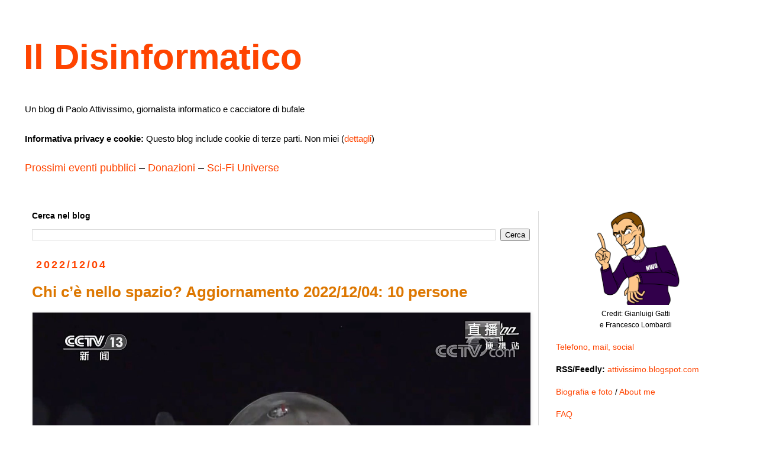

--- FILE ---
content_type: text/html; charset=UTF-8
request_url: https://attivissimo.blogspot.com/b/stats?style=BLACK_TRANSPARENT&timeRange=ALL_TIME&token=APq4FmDsNanQMduDi2EtLBVy-z6fEEvIy3a2-fgsLgWaMmJl-oRKQhCuXcn-2PkIW3gJsBMZ7CRo1iPf4y4o_c84Js7LVedfog
body_size: -36
content:
{"total":124364154,"sparklineOptions":{"backgroundColor":{"fillOpacity":0.1,"fill":"#000000"},"series":[{"areaOpacity":0.3,"color":"#202020"}]},"sparklineData":[[0,1],[1,1],[2,1],[3,1],[4,1],[5,1],[6,1],[7,1],[8,3],[9,1],[10,1],[11,1],[12,1],[13,1],[14,2],[15,1],[16,1],[17,1],[18,1],[19,2],[20,4],[21,3],[22,3],[23,4],[24,27],[25,94],[26,100],[27,59],[28,47],[29,3]],"nextTickMs":833}

--- FILE ---
content_type: application/javascript; charset=UTF-8
request_url: https://disinformatico.disqus.com/count-data.js?2=https%3A%2F%2Fattivissimo.blogspot.com%2F2022%2F12%2Fchi-ce-nello-spazio-aggiornamento.html
body_size: 316
content:
var DISQUSWIDGETS;

if (typeof DISQUSWIDGETS != 'undefined') {
    DISQUSWIDGETS.displayCount({"text":{"and":"e","comments":{"zero":"0 commenti","multiple":"{num} commenti","one":"1 commento"}},"counts":[{"id":"https:\/\/attivissimo.blogspot.com\/2022\/12\/chi-ce-nello-spazio-aggiornamento.html","comments":1}]});
}